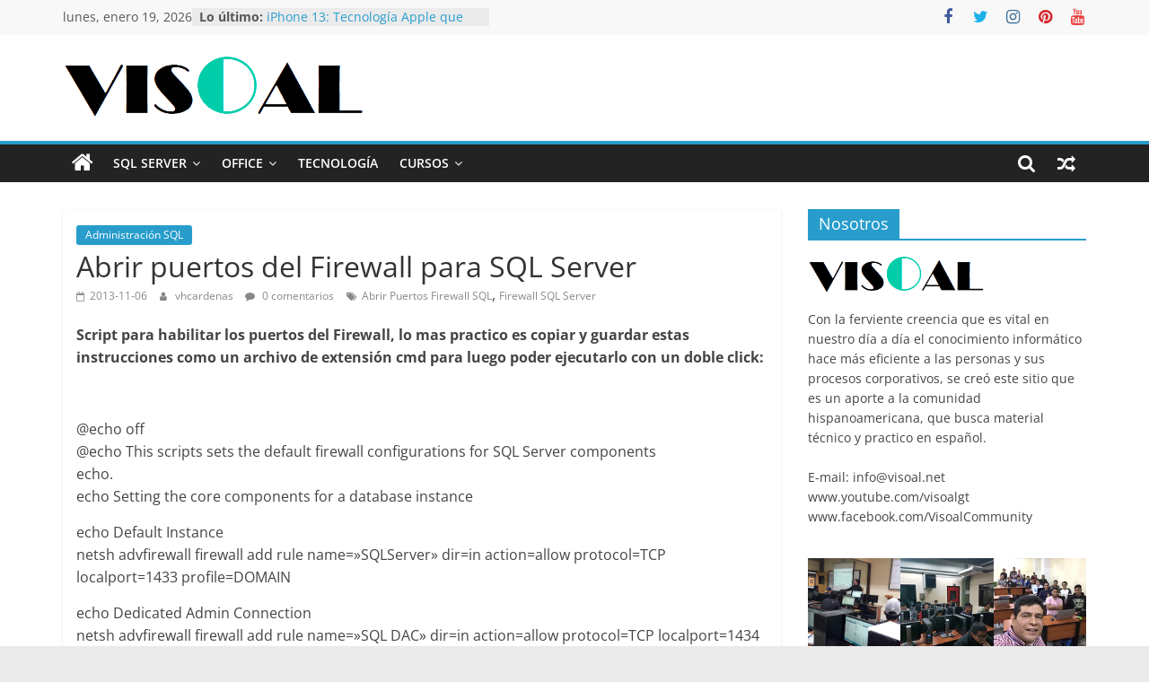

--- FILE ---
content_type: text/html; charset=UTF-8
request_url: https://visoal.net/2013/11/abrir-puertos-del-firewall-para-sql-server-2012/
body_size: 12189
content:
<!DOCTYPE html>
<html lang="es">
<head>
			<meta charset="UTF-8" />
		<meta name="viewport" content="width=device-width, initial-scale=1">
		<link rel="profile" href="http://gmpg.org/xfn/11" />
		<title>Abrir puertos del Firewall para SQL Server &#8211; visOal</title>
<meta name='robots' content='max-image-preview:large' />
<link rel="alternate" type="application/rss+xml" title="visOal &raquo; Feed" href="https://visoal.net/feed/" />
<link rel="alternate" type="application/rss+xml" title="visOal &raquo; Feed de los comentarios" href="https://visoal.net/comments/feed/" />
<link rel="alternate" type="application/rss+xml" title="visOal &raquo; Comentario Abrir puertos del Firewall para SQL Server del feed" href="https://visoal.net/2013/11/abrir-puertos-del-firewall-para-sql-server-2012/feed/" />
<script type="text/javascript">
window._wpemojiSettings = {"baseUrl":"https:\/\/s.w.org\/images\/core\/emoji\/14.0.0\/72x72\/","ext":".png","svgUrl":"https:\/\/s.w.org\/images\/core\/emoji\/14.0.0\/svg\/","svgExt":".svg","source":{"concatemoji":"https:\/\/visoal.net\/wp-includes\/js\/wp-emoji-release.min.js?ver=6.1"}};
/*! This file is auto-generated */
!function(e,a,t){var n,r,o,i=a.createElement("canvas"),p=i.getContext&&i.getContext("2d");function s(e,t){var a=String.fromCharCode,e=(p.clearRect(0,0,i.width,i.height),p.fillText(a.apply(this,e),0,0),i.toDataURL());return p.clearRect(0,0,i.width,i.height),p.fillText(a.apply(this,t),0,0),e===i.toDataURL()}function c(e){var t=a.createElement("script");t.src=e,t.defer=t.type="text/javascript",a.getElementsByTagName("head")[0].appendChild(t)}for(o=Array("flag","emoji"),t.supports={everything:!0,everythingExceptFlag:!0},r=0;r<o.length;r++)t.supports[o[r]]=function(e){if(p&&p.fillText)switch(p.textBaseline="top",p.font="600 32px Arial",e){case"flag":return s([127987,65039,8205,9895,65039],[127987,65039,8203,9895,65039])?!1:!s([55356,56826,55356,56819],[55356,56826,8203,55356,56819])&&!s([55356,57332,56128,56423,56128,56418,56128,56421,56128,56430,56128,56423,56128,56447],[55356,57332,8203,56128,56423,8203,56128,56418,8203,56128,56421,8203,56128,56430,8203,56128,56423,8203,56128,56447]);case"emoji":return!s([129777,127995,8205,129778,127999],[129777,127995,8203,129778,127999])}return!1}(o[r]),t.supports.everything=t.supports.everything&&t.supports[o[r]],"flag"!==o[r]&&(t.supports.everythingExceptFlag=t.supports.everythingExceptFlag&&t.supports[o[r]]);t.supports.everythingExceptFlag=t.supports.everythingExceptFlag&&!t.supports.flag,t.DOMReady=!1,t.readyCallback=function(){t.DOMReady=!0},t.supports.everything||(n=function(){t.readyCallback()},a.addEventListener?(a.addEventListener("DOMContentLoaded",n,!1),e.addEventListener("load",n,!1)):(e.attachEvent("onload",n),a.attachEvent("onreadystatechange",function(){"complete"===a.readyState&&t.readyCallback()})),(e=t.source||{}).concatemoji?c(e.concatemoji):e.wpemoji&&e.twemoji&&(c(e.twemoji),c(e.wpemoji)))}(window,document,window._wpemojiSettings);
</script>
<style type="text/css">
img.wp-smiley,
img.emoji {
	display: inline !important;
	border: none !important;
	box-shadow: none !important;
	height: 1em !important;
	width: 1em !important;
	margin: 0 0.07em !important;
	vertical-align: -0.1em !important;
	background: none !important;
	padding: 0 !important;
}
</style>
	<link rel='stylesheet' id='wp-block-library-css' href='https://visoal.net/wp-includes/css/dist/block-library/style.min.css?ver=6.1' type='text/css' media='all' />
<style id='wp-block-library-theme-inline-css' type='text/css'>
.wp-block-audio figcaption{color:#555;font-size:13px;text-align:center}.is-dark-theme .wp-block-audio figcaption{color:hsla(0,0%,100%,.65)}.wp-block-audio{margin:0 0 1em}.wp-block-code{border:1px solid #ccc;border-radius:4px;font-family:Menlo,Consolas,monaco,monospace;padding:.8em 1em}.wp-block-embed figcaption{color:#555;font-size:13px;text-align:center}.is-dark-theme .wp-block-embed figcaption{color:hsla(0,0%,100%,.65)}.wp-block-embed{margin:0 0 1em}.blocks-gallery-caption{color:#555;font-size:13px;text-align:center}.is-dark-theme .blocks-gallery-caption{color:hsla(0,0%,100%,.65)}.wp-block-image figcaption{color:#555;font-size:13px;text-align:center}.is-dark-theme .wp-block-image figcaption{color:hsla(0,0%,100%,.65)}.wp-block-image{margin:0 0 1em}.wp-block-pullquote{border-top:4px solid;border-bottom:4px solid;margin-bottom:1.75em;color:currentColor}.wp-block-pullquote__citation,.wp-block-pullquote cite,.wp-block-pullquote footer{color:currentColor;text-transform:uppercase;font-size:.8125em;font-style:normal}.wp-block-quote{border-left:.25em solid;margin:0 0 1.75em;padding-left:1em}.wp-block-quote cite,.wp-block-quote footer{color:currentColor;font-size:.8125em;position:relative;font-style:normal}.wp-block-quote.has-text-align-right{border-left:none;border-right:.25em solid;padding-left:0;padding-right:1em}.wp-block-quote.has-text-align-center{border:none;padding-left:0}.wp-block-quote.is-large,.wp-block-quote.is-style-large,.wp-block-quote.is-style-plain{border:none}.wp-block-search .wp-block-search__label{font-weight:700}.wp-block-search__button{border:1px solid #ccc;padding:.375em .625em}:where(.wp-block-group.has-background){padding:1.25em 2.375em}.wp-block-separator.has-css-opacity{opacity:.4}.wp-block-separator{border:none;border-bottom:2px solid;margin-left:auto;margin-right:auto}.wp-block-separator.has-alpha-channel-opacity{opacity:1}.wp-block-separator:not(.is-style-wide):not(.is-style-dots){width:100px}.wp-block-separator.has-background:not(.is-style-dots){border-bottom:none;height:1px}.wp-block-separator.has-background:not(.is-style-wide):not(.is-style-dots){height:2px}.wp-block-table{margin:"0 0 1em 0"}.wp-block-table thead{border-bottom:3px solid}.wp-block-table tfoot{border-top:3px solid}.wp-block-table td,.wp-block-table th{padding:.5em;border:1px solid;word-break:normal}.wp-block-table figcaption{color:#555;font-size:13px;text-align:center}.is-dark-theme .wp-block-table figcaption{color:hsla(0,0%,100%,.65)}.wp-block-video figcaption{color:#555;font-size:13px;text-align:center}.is-dark-theme .wp-block-video figcaption{color:hsla(0,0%,100%,.65)}.wp-block-video{margin:0 0 1em}.wp-block-template-part.has-background{padding:1.25em 2.375em;margin-top:0;margin-bottom:0}
</style>
<link rel='stylesheet' id='classic-theme-styles-css' href='https://visoal.net/wp-includes/css/classic-themes.min.css?ver=1' type='text/css' media='all' />
<style id='global-styles-inline-css' type='text/css'>
body{--wp--preset--color--black: #000000;--wp--preset--color--cyan-bluish-gray: #abb8c3;--wp--preset--color--white: #ffffff;--wp--preset--color--pale-pink: #f78da7;--wp--preset--color--vivid-red: #cf2e2e;--wp--preset--color--luminous-vivid-orange: #ff6900;--wp--preset--color--luminous-vivid-amber: #fcb900;--wp--preset--color--light-green-cyan: #7bdcb5;--wp--preset--color--vivid-green-cyan: #00d084;--wp--preset--color--pale-cyan-blue: #8ed1fc;--wp--preset--color--vivid-cyan-blue: #0693e3;--wp--preset--color--vivid-purple: #9b51e0;--wp--preset--gradient--vivid-cyan-blue-to-vivid-purple: linear-gradient(135deg,rgba(6,147,227,1) 0%,rgb(155,81,224) 100%);--wp--preset--gradient--light-green-cyan-to-vivid-green-cyan: linear-gradient(135deg,rgb(122,220,180) 0%,rgb(0,208,130) 100%);--wp--preset--gradient--luminous-vivid-amber-to-luminous-vivid-orange: linear-gradient(135deg,rgba(252,185,0,1) 0%,rgba(255,105,0,1) 100%);--wp--preset--gradient--luminous-vivid-orange-to-vivid-red: linear-gradient(135deg,rgba(255,105,0,1) 0%,rgb(207,46,46) 100%);--wp--preset--gradient--very-light-gray-to-cyan-bluish-gray: linear-gradient(135deg,rgb(238,238,238) 0%,rgb(169,184,195) 100%);--wp--preset--gradient--cool-to-warm-spectrum: linear-gradient(135deg,rgb(74,234,220) 0%,rgb(151,120,209) 20%,rgb(207,42,186) 40%,rgb(238,44,130) 60%,rgb(251,105,98) 80%,rgb(254,248,76) 100%);--wp--preset--gradient--blush-light-purple: linear-gradient(135deg,rgb(255,206,236) 0%,rgb(152,150,240) 100%);--wp--preset--gradient--blush-bordeaux: linear-gradient(135deg,rgb(254,205,165) 0%,rgb(254,45,45) 50%,rgb(107,0,62) 100%);--wp--preset--gradient--luminous-dusk: linear-gradient(135deg,rgb(255,203,112) 0%,rgb(199,81,192) 50%,rgb(65,88,208) 100%);--wp--preset--gradient--pale-ocean: linear-gradient(135deg,rgb(255,245,203) 0%,rgb(182,227,212) 50%,rgb(51,167,181) 100%);--wp--preset--gradient--electric-grass: linear-gradient(135deg,rgb(202,248,128) 0%,rgb(113,206,126) 100%);--wp--preset--gradient--midnight: linear-gradient(135deg,rgb(2,3,129) 0%,rgb(40,116,252) 100%);--wp--preset--duotone--dark-grayscale: url('#wp-duotone-dark-grayscale');--wp--preset--duotone--grayscale: url('#wp-duotone-grayscale');--wp--preset--duotone--purple-yellow: url('#wp-duotone-purple-yellow');--wp--preset--duotone--blue-red: url('#wp-duotone-blue-red');--wp--preset--duotone--midnight: url('#wp-duotone-midnight');--wp--preset--duotone--magenta-yellow: url('#wp-duotone-magenta-yellow');--wp--preset--duotone--purple-green: url('#wp-duotone-purple-green');--wp--preset--duotone--blue-orange: url('#wp-duotone-blue-orange');--wp--preset--font-size--small: 13px;--wp--preset--font-size--medium: 20px;--wp--preset--font-size--large: 36px;--wp--preset--font-size--x-large: 42px;--wp--preset--spacing--20: 0.44rem;--wp--preset--spacing--30: 0.67rem;--wp--preset--spacing--40: 1rem;--wp--preset--spacing--50: 1.5rem;--wp--preset--spacing--60: 2.25rem;--wp--preset--spacing--70: 3.38rem;--wp--preset--spacing--80: 5.06rem;}:where(.is-layout-flex){gap: 0.5em;}body .is-layout-flow > .alignleft{float: left;margin-inline-start: 0;margin-inline-end: 2em;}body .is-layout-flow > .alignright{float: right;margin-inline-start: 2em;margin-inline-end: 0;}body .is-layout-flow > .aligncenter{margin-left: auto !important;margin-right: auto !important;}body .is-layout-constrained > .alignleft{float: left;margin-inline-start: 0;margin-inline-end: 2em;}body .is-layout-constrained > .alignright{float: right;margin-inline-start: 2em;margin-inline-end: 0;}body .is-layout-constrained > .aligncenter{margin-left: auto !important;margin-right: auto !important;}body .is-layout-constrained > :where(:not(.alignleft):not(.alignright):not(.alignfull)){max-width: var(--wp--style--global--content-size);margin-left: auto !important;margin-right: auto !important;}body .is-layout-constrained > .alignwide{max-width: var(--wp--style--global--wide-size);}body .is-layout-flex{display: flex;}body .is-layout-flex{flex-wrap: wrap;align-items: center;}body .is-layout-flex > *{margin: 0;}:where(.wp-block-columns.is-layout-flex){gap: 2em;}.has-black-color{color: var(--wp--preset--color--black) !important;}.has-cyan-bluish-gray-color{color: var(--wp--preset--color--cyan-bluish-gray) !important;}.has-white-color{color: var(--wp--preset--color--white) !important;}.has-pale-pink-color{color: var(--wp--preset--color--pale-pink) !important;}.has-vivid-red-color{color: var(--wp--preset--color--vivid-red) !important;}.has-luminous-vivid-orange-color{color: var(--wp--preset--color--luminous-vivid-orange) !important;}.has-luminous-vivid-amber-color{color: var(--wp--preset--color--luminous-vivid-amber) !important;}.has-light-green-cyan-color{color: var(--wp--preset--color--light-green-cyan) !important;}.has-vivid-green-cyan-color{color: var(--wp--preset--color--vivid-green-cyan) !important;}.has-pale-cyan-blue-color{color: var(--wp--preset--color--pale-cyan-blue) !important;}.has-vivid-cyan-blue-color{color: var(--wp--preset--color--vivid-cyan-blue) !important;}.has-vivid-purple-color{color: var(--wp--preset--color--vivid-purple) !important;}.has-black-background-color{background-color: var(--wp--preset--color--black) !important;}.has-cyan-bluish-gray-background-color{background-color: var(--wp--preset--color--cyan-bluish-gray) !important;}.has-white-background-color{background-color: var(--wp--preset--color--white) !important;}.has-pale-pink-background-color{background-color: var(--wp--preset--color--pale-pink) !important;}.has-vivid-red-background-color{background-color: var(--wp--preset--color--vivid-red) !important;}.has-luminous-vivid-orange-background-color{background-color: var(--wp--preset--color--luminous-vivid-orange) !important;}.has-luminous-vivid-amber-background-color{background-color: var(--wp--preset--color--luminous-vivid-amber) !important;}.has-light-green-cyan-background-color{background-color: var(--wp--preset--color--light-green-cyan) !important;}.has-vivid-green-cyan-background-color{background-color: var(--wp--preset--color--vivid-green-cyan) !important;}.has-pale-cyan-blue-background-color{background-color: var(--wp--preset--color--pale-cyan-blue) !important;}.has-vivid-cyan-blue-background-color{background-color: var(--wp--preset--color--vivid-cyan-blue) !important;}.has-vivid-purple-background-color{background-color: var(--wp--preset--color--vivid-purple) !important;}.has-black-border-color{border-color: var(--wp--preset--color--black) !important;}.has-cyan-bluish-gray-border-color{border-color: var(--wp--preset--color--cyan-bluish-gray) !important;}.has-white-border-color{border-color: var(--wp--preset--color--white) !important;}.has-pale-pink-border-color{border-color: var(--wp--preset--color--pale-pink) !important;}.has-vivid-red-border-color{border-color: var(--wp--preset--color--vivid-red) !important;}.has-luminous-vivid-orange-border-color{border-color: var(--wp--preset--color--luminous-vivid-orange) !important;}.has-luminous-vivid-amber-border-color{border-color: var(--wp--preset--color--luminous-vivid-amber) !important;}.has-light-green-cyan-border-color{border-color: var(--wp--preset--color--light-green-cyan) !important;}.has-vivid-green-cyan-border-color{border-color: var(--wp--preset--color--vivid-green-cyan) !important;}.has-pale-cyan-blue-border-color{border-color: var(--wp--preset--color--pale-cyan-blue) !important;}.has-vivid-cyan-blue-border-color{border-color: var(--wp--preset--color--vivid-cyan-blue) !important;}.has-vivid-purple-border-color{border-color: var(--wp--preset--color--vivid-purple) !important;}.has-vivid-cyan-blue-to-vivid-purple-gradient-background{background: var(--wp--preset--gradient--vivid-cyan-blue-to-vivid-purple) !important;}.has-light-green-cyan-to-vivid-green-cyan-gradient-background{background: var(--wp--preset--gradient--light-green-cyan-to-vivid-green-cyan) !important;}.has-luminous-vivid-amber-to-luminous-vivid-orange-gradient-background{background: var(--wp--preset--gradient--luminous-vivid-amber-to-luminous-vivid-orange) !important;}.has-luminous-vivid-orange-to-vivid-red-gradient-background{background: var(--wp--preset--gradient--luminous-vivid-orange-to-vivid-red) !important;}.has-very-light-gray-to-cyan-bluish-gray-gradient-background{background: var(--wp--preset--gradient--very-light-gray-to-cyan-bluish-gray) !important;}.has-cool-to-warm-spectrum-gradient-background{background: var(--wp--preset--gradient--cool-to-warm-spectrum) !important;}.has-blush-light-purple-gradient-background{background: var(--wp--preset--gradient--blush-light-purple) !important;}.has-blush-bordeaux-gradient-background{background: var(--wp--preset--gradient--blush-bordeaux) !important;}.has-luminous-dusk-gradient-background{background: var(--wp--preset--gradient--luminous-dusk) !important;}.has-pale-ocean-gradient-background{background: var(--wp--preset--gradient--pale-ocean) !important;}.has-electric-grass-gradient-background{background: var(--wp--preset--gradient--electric-grass) !important;}.has-midnight-gradient-background{background: var(--wp--preset--gradient--midnight) !important;}.has-small-font-size{font-size: var(--wp--preset--font-size--small) !important;}.has-medium-font-size{font-size: var(--wp--preset--font-size--medium) !important;}.has-large-font-size{font-size: var(--wp--preset--font-size--large) !important;}.has-x-large-font-size{font-size: var(--wp--preset--font-size--x-large) !important;}
.wp-block-navigation a:where(:not(.wp-element-button)){color: inherit;}
:where(.wp-block-columns.is-layout-flex){gap: 2em;}
.wp-block-pullquote{font-size: 1.5em;line-height: 1.6;}
</style>
<link rel='stylesheet' id='dashicons-css' href='https://visoal.net/wp-includes/css/dashicons.min.css?ver=6.1' type='text/css' media='all' />
<link rel='stylesheet' id='everest-forms-general-css' href='/wp-content/plugins/everest-forms/assets/css/everest-forms.css?ver=3.0.3.1' type='text/css' media='all' />
<link rel='stylesheet' id='jquery-intl-tel-input-css' href='/wp-content/plugins/everest-forms/assets/css/intlTelInput.css?ver=3.0.3.1' type='text/css' media='all' />
<link rel='stylesheet' id='colormag_style-css' href='/wp-content/themes/colormag/style.css?ver=2.1.8' type='text/css' media='all' />
<link rel='stylesheet' id='colormag-fontawesome-css' href='/wp-content/themes/colormag/fontawesome/css/font-awesome.min.css?ver=2.1.8' type='text/css' media='all' />
<script type='text/javascript' src='https://visoal.net/wp-includes/js/jquery/jquery.min.js?ver=3.6.1' id='jquery-core-js'></script>
<script type='text/javascript' src='https://visoal.net/wp-includes/js/jquery/jquery-migrate.min.js?ver=3.3.2' id='jquery-migrate-js'></script>
<!--[if lte IE 8]>
<script type='text/javascript' src='/wp-content/themes/colormag/js/html5shiv.min.js?ver=2.1.8' id='html5-js'></script>
<![endif]-->
<link rel="https://api.w.org/" href="https://visoal.net/wp-json/" /><link rel="alternate" type="application/json" href="https://visoal.net/wp-json/wp/v2/posts/209" /><link rel="EditURI" type="application/rsd+xml" title="RSD" href="https://visoal.net/xmlrpc.php?rsd" />
<link rel="wlwmanifest" type="application/wlwmanifest+xml" href="https://visoal.net/wp-includes/wlwmanifest.xml" />
<meta name="generator" content="WordPress 6.1" />
<meta name="generator" content="Everest Forms 3.0.3.1" />
<link rel="canonical" href="https://visoal.net/2013/11/abrir-puertos-del-firewall-para-sql-server-2012/" />
<link rel='shortlink' href='https://visoal.net/?p=209' />
<link rel="alternate" type="application/json+oembed" href="https://visoal.net/wp-json/oembed/1.0/embed?url=https%3A%2F%2Fvisoal.net%2F2013%2F11%2Fabrir-puertos-del-firewall-para-sql-server-2012%2F" />
<link rel="alternate" type="text/xml+oembed" href="https://visoal.net/wp-json/oembed/1.0/embed?url=https%3A%2F%2Fvisoal.net%2F2013%2F11%2Fabrir-puertos-del-firewall-para-sql-server-2012%2F&#038;format=xml" />
<meta name="publisuites-verify-code" content="aHR0cHM6Ly93d3cudmlzb2FsLm5ldA==" /><link rel="apple-touch-icon" sizes="180x180" href="/wp-content/uploads/fbrfg/apple-touch-icon.png">
<link rel="icon" type="image/png" sizes="32x32" href="/wp-content/uploads/fbrfg/favicon-32x32.png">
<link rel="icon" type="image/png" sizes="16x16" href="/wp-content/uploads/fbrfg/favicon-16x16.png">
<link rel="manifest" href="/wp-content/uploads/fbrfg/site.webmanifest">
<link rel="mask-icon" href="/wp-content/uploads/fbrfg/safari-pinned-tab.svg" color="#5bbad5">
<link rel="shortcut icon" href="/wp-content/uploads/fbrfg/favicon.ico">
<meta name="msapplication-TileColor" content="#da532c">
<meta name="msapplication-config" content="/wp-content/uploads/fbrfg/browserconfig.xml">
<meta name="theme-color" content="#ffffff"><link rel="pingback" href="https://visoal.net/xmlrpc.php"><link rel="icon" href="/wp-content/uploads/2020/07/tg-logo.jpg" sizes="32x32" />
<link rel="icon" href="/wp-content/uploads/2020/07/tg-logo.jpg" sizes="192x192" />
<link rel="apple-touch-icon" href="/wp-content/uploads/2020/07/tg-logo.jpg" />
<meta name="msapplication-TileImage" content="/wp-content/uploads/2020/07/tg-logo.jpg" />
</head>

<body class="post-template-default single single-post postid-209 single-format-standard wp-custom-logo wp-embed-responsive everest-forms-no-js right-sidebar wide better-responsive-menu">

<svg xmlns="http://www.w3.org/2000/svg" viewBox="0 0 0 0" width="0" height="0" focusable="false" role="none" style="visibility: hidden; position: absolute; left: -9999px; overflow: hidden;" ><defs><filter id="wp-duotone-dark-grayscale"><feColorMatrix color-interpolation-filters="sRGB" type="matrix" values=" .299 .587 .114 0 0 .299 .587 .114 0 0 .299 .587 .114 0 0 .299 .587 .114 0 0 " /><feComponentTransfer color-interpolation-filters="sRGB" ><feFuncR type="table" tableValues="0 0.49803921568627" /><feFuncG type="table" tableValues="0 0.49803921568627" /><feFuncB type="table" tableValues="0 0.49803921568627" /><feFuncA type="table" tableValues="1 1" /></feComponentTransfer><feComposite in2="SourceGraphic" operator="in" /></filter></defs></svg><svg xmlns="http://www.w3.org/2000/svg" viewBox="0 0 0 0" width="0" height="0" focusable="false" role="none" style="visibility: hidden; position: absolute; left: -9999px; overflow: hidden;" ><defs><filter id="wp-duotone-grayscale"><feColorMatrix color-interpolation-filters="sRGB" type="matrix" values=" .299 .587 .114 0 0 .299 .587 .114 0 0 .299 .587 .114 0 0 .299 .587 .114 0 0 " /><feComponentTransfer color-interpolation-filters="sRGB" ><feFuncR type="table" tableValues="0 1" /><feFuncG type="table" tableValues="0 1" /><feFuncB type="table" tableValues="0 1" /><feFuncA type="table" tableValues="1 1" /></feComponentTransfer><feComposite in2="SourceGraphic" operator="in" /></filter></defs></svg><svg xmlns="http://www.w3.org/2000/svg" viewBox="0 0 0 0" width="0" height="0" focusable="false" role="none" style="visibility: hidden; position: absolute; left: -9999px; overflow: hidden;" ><defs><filter id="wp-duotone-purple-yellow"><feColorMatrix color-interpolation-filters="sRGB" type="matrix" values=" .299 .587 .114 0 0 .299 .587 .114 0 0 .299 .587 .114 0 0 .299 .587 .114 0 0 " /><feComponentTransfer color-interpolation-filters="sRGB" ><feFuncR type="table" tableValues="0.54901960784314 0.98823529411765" /><feFuncG type="table" tableValues="0 1" /><feFuncB type="table" tableValues="0.71764705882353 0.25490196078431" /><feFuncA type="table" tableValues="1 1" /></feComponentTransfer><feComposite in2="SourceGraphic" operator="in" /></filter></defs></svg><svg xmlns="http://www.w3.org/2000/svg" viewBox="0 0 0 0" width="0" height="0" focusable="false" role="none" style="visibility: hidden; position: absolute; left: -9999px; overflow: hidden;" ><defs><filter id="wp-duotone-blue-red"><feColorMatrix color-interpolation-filters="sRGB" type="matrix" values=" .299 .587 .114 0 0 .299 .587 .114 0 0 .299 .587 .114 0 0 .299 .587 .114 0 0 " /><feComponentTransfer color-interpolation-filters="sRGB" ><feFuncR type="table" tableValues="0 1" /><feFuncG type="table" tableValues="0 0.27843137254902" /><feFuncB type="table" tableValues="0.5921568627451 0.27843137254902" /><feFuncA type="table" tableValues="1 1" /></feComponentTransfer><feComposite in2="SourceGraphic" operator="in" /></filter></defs></svg><svg xmlns="http://www.w3.org/2000/svg" viewBox="0 0 0 0" width="0" height="0" focusable="false" role="none" style="visibility: hidden; position: absolute; left: -9999px; overflow: hidden;" ><defs><filter id="wp-duotone-midnight"><feColorMatrix color-interpolation-filters="sRGB" type="matrix" values=" .299 .587 .114 0 0 .299 .587 .114 0 0 .299 .587 .114 0 0 .299 .587 .114 0 0 " /><feComponentTransfer color-interpolation-filters="sRGB" ><feFuncR type="table" tableValues="0 0" /><feFuncG type="table" tableValues="0 0.64705882352941" /><feFuncB type="table" tableValues="0 1" /><feFuncA type="table" tableValues="1 1" /></feComponentTransfer><feComposite in2="SourceGraphic" operator="in" /></filter></defs></svg><svg xmlns="http://www.w3.org/2000/svg" viewBox="0 0 0 0" width="0" height="0" focusable="false" role="none" style="visibility: hidden; position: absolute; left: -9999px; overflow: hidden;" ><defs><filter id="wp-duotone-magenta-yellow"><feColorMatrix color-interpolation-filters="sRGB" type="matrix" values=" .299 .587 .114 0 0 .299 .587 .114 0 0 .299 .587 .114 0 0 .299 .587 .114 0 0 " /><feComponentTransfer color-interpolation-filters="sRGB" ><feFuncR type="table" tableValues="0.78039215686275 1" /><feFuncG type="table" tableValues="0 0.94901960784314" /><feFuncB type="table" tableValues="0.35294117647059 0.47058823529412" /><feFuncA type="table" tableValues="1 1" /></feComponentTransfer><feComposite in2="SourceGraphic" operator="in" /></filter></defs></svg><svg xmlns="http://www.w3.org/2000/svg" viewBox="0 0 0 0" width="0" height="0" focusable="false" role="none" style="visibility: hidden; position: absolute; left: -9999px; overflow: hidden;" ><defs><filter id="wp-duotone-purple-green"><feColorMatrix color-interpolation-filters="sRGB" type="matrix" values=" .299 .587 .114 0 0 .299 .587 .114 0 0 .299 .587 .114 0 0 .299 .587 .114 0 0 " /><feComponentTransfer color-interpolation-filters="sRGB" ><feFuncR type="table" tableValues="0.65098039215686 0.40392156862745" /><feFuncG type="table" tableValues="0 1" /><feFuncB type="table" tableValues="0.44705882352941 0.4" /><feFuncA type="table" tableValues="1 1" /></feComponentTransfer><feComposite in2="SourceGraphic" operator="in" /></filter></defs></svg><svg xmlns="http://www.w3.org/2000/svg" viewBox="0 0 0 0" width="0" height="0" focusable="false" role="none" style="visibility: hidden; position: absolute; left: -9999px; overflow: hidden;" ><defs><filter id="wp-duotone-blue-orange"><feColorMatrix color-interpolation-filters="sRGB" type="matrix" values=" .299 .587 .114 0 0 .299 .587 .114 0 0 .299 .587 .114 0 0 .299 .587 .114 0 0 " /><feComponentTransfer color-interpolation-filters="sRGB" ><feFuncR type="table" tableValues="0.098039215686275 1" /><feFuncG type="table" tableValues="0 0.66274509803922" /><feFuncB type="table" tableValues="0.84705882352941 0.41960784313725" /><feFuncA type="table" tableValues="1 1" /></feComponentTransfer><feComposite in2="SourceGraphic" operator="in" /></filter></defs></svg>		<div id="page" class="hfeed site">
				<a class="skip-link screen-reader-text" href="#main">Saltar al contenido</a>
				<header id="masthead" class="site-header clearfix ">
				<div id="header-text-nav-container" class="clearfix">
		
			<div class="news-bar">
				<div class="inner-wrap">
					<div class="tg-news-bar__one">
						
		<div class="date-in-header">
			lunes, enero 19, 2026		</div>

		
		<div class="breaking-news">
			<strong class="breaking-news-latest">Lo último:</strong>

			<ul class="newsticker">
									<li>
						<a href="https://visoal.net/2025/10/iphone-13-tecnologia-apple-que-sigue-vigente-hasta-nuestros-dias/" title="iPhone 13: Tecnología Apple que Sigue Vigente">
							iPhone 13: Tecnología Apple que Sigue Vigente						</a>
					</li>
									<li>
						<a href="https://visoal.net/2025/10/tecnologia-de-alto-rendimiento-guia-completa-de-laptops-gamer-2025/" title="Tecnología de Alto Rendimiento: Guía Completa de Laptops Gamer 2025">
							Tecnología de Alto Rendimiento: Guía Completa de Laptops Gamer 2025						</a>
					</li>
									<li>
						<a href="https://visoal.net/2025/10/guia-de-tecnologia-para-elegir-tu-proxima-laptop/" title="Guía de Tecnología para Elegir tu Próxima Laptop">
							Guía de Tecnología para Elegir tu Próxima Laptop						</a>
					</li>
									<li>
						<a href="https://visoal.net/2025/10/la-revolucion-de-los-televisores-inteligentes-tecnologia-que-transforma-tu-hogar-en-la-actualidad/" title="La Revolución de los Televisores Inteligentes: Tecnología que Transforma tu Hogar en la actualidad">
							La Revolución de los Televisores Inteligentes: Tecnología que Transforma tu Hogar en la actualidad						</a>
					</li>
									<li>
						<a href="https://visoal.net/2025/05/la-oferta-y-la-demanda-lo-que-todos-deberiamos-entender-aunque-no-seamos-economistas/" title="La oferta y la demanda: lo que todos deberíamos entender aunque no seamos economistas.">
							La oferta y la demanda: lo que todos deberíamos entender aunque no seamos economistas.						</a>
					</li>
							</ul>
		</div>

							</div>

					<div class="tg-news-bar__two">
						
		<div class="social-links">
			<ul>
				<li><a href="https://www.facebook.com/VisoalCommunity" target="_blank"><i class="fa fa-facebook"></i></a></li><li><a href="https://twitter.com/victhorcardenas" target="_blank"><i class="fa fa-twitter"></i></a></li><li><a href="https://www.instagram.com/vh_cardenas/" target="_blank"><i class="fa fa-instagram"></i></a></li><li><a href="https://www.pinterest.com/visoalgt/" target="_blank"><i class="fa fa-pinterest"></i></a></li><li><a href="https://www.youtube.com/visoalgt" target="_blank"><i class="fa fa-youtube"></i></a></li>			</ul>
		</div><!-- .social-links -->
							</div>
				</div>
			</div>

			
		<div class="inner-wrap">
			<div id="header-text-nav-wrap" class="clearfix">

				<div id="header-left-section">
											<div id="header-logo-image">
							<a href="https://visoal.net/" class="custom-logo-link" rel="home"><img width="342" height="74" src="/wp-content/uploads/2022/12/LogoVisoal2.png" class="custom-logo" alt="Visoal" decoding="async" srcset="/wp-content/uploads/2022/12/LogoVisoal2.png 342w, /wp-content/uploads/2022/12/LogoVisoal2-300x65.png 300w" sizes="(max-width: 342px) 100vw, 342px" /></a>						</div><!-- #header-logo-image -->
						
					<div id="header-text" class="screen-reader-text">
													<h3 id="site-title">
								<a href="https://visoal.net/" title="visOal" rel="home">visOal</a>
							</h3>
						
													<p id="site-description">
								Apoyo tecnológico							</p><!-- #site-description -->
											</div><!-- #header-text -->
				</div><!-- #header-left-section -->

				<div id="header-right-section">
									</div><!-- #header-right-section -->

			</div><!-- #header-text-nav-wrap -->
		</div><!-- .inner-wrap -->

		
		<nav id="site-navigation" class="main-navigation clearfix" role="navigation">
			<div class="inner-wrap clearfix">
				
					<div class="home-icon">
						<a href="https://visoal.net/"
						   title="visOal"
						>
							<i class="fa fa-home"></i>
						</a>
					</div>
				
									<div class="search-random-icons-container">
						
		<div class="random-post">
							<a href="https://visoal.net/2012/04/sequences-en-sql-server-2012/" title="Ver una entrada aleatoria">
					<i class="fa fa-random"></i>
				</a>
					</div>

									<div class="top-search-wrap">
								<i class="fa fa-search search-top"></i>
								<div class="search-form-top">
									
<form action="https://visoal.net/" class="search-form searchform clearfix" method="get" role="search">

	<div class="search-wrap">
		<input type="search"
		       class="s field"
		       name="s"
		       value=""
		       placeholder="Buscar"
		/>

		<button class="search-icon" type="submit"></button>
	</div>

</form><!-- .searchform -->
								</div>
							</div>
											</div>
				
				<p class="menu-toggle"></p>
				<div class="menu-primary-container"><ul id="menu-primary" class="menu"><li id="menu-item-1020" class="menu-item menu-item-type-taxonomy menu-item-object-category current-post-ancestor menu-item-has-children menu-item-1020"><a href="https://visoal.net/category/sql-server/">SQL Server</a>
<ul class="sub-menu">
	<li id="menu-item-1023" class="menu-item menu-item-type-taxonomy menu-item-object-category menu-item-1023"><a href="https://visoal.net/category/sql-server/transact-sql/">Transact-SQL</a></li>
	<li id="menu-item-1022" class="menu-item menu-item-type-taxonomy menu-item-object-category menu-item-1022"><a href="https://visoal.net/category/sql-server/programacion-sql/">Programación con Sql</a></li>
	<li id="menu-item-1021" class="menu-item menu-item-type-taxonomy menu-item-object-category current-post-ancestor current-menu-parent current-post-parent menu-item-1021"><a href="https://visoal.net/category/sql-server/administracion-sql/">Administración SQL</a></li>
</ul>
</li>
<li id="menu-item-934" class="menu-item menu-item-type-taxonomy menu-item-object-category menu-item-has-children menu-item-934"><a href="https://visoal.net/category/office/">Office</a>
<ul class="sub-menu">
	<li id="menu-item-908" class="menu-item menu-item-type-taxonomy menu-item-object-category menu-item-908"><a href="https://visoal.net/category/office/word/">Microsoft Word</a></li>
	<li id="menu-item-930" class="menu-item menu-item-type-taxonomy menu-item-object-category menu-item-930"><a href="https://visoal.net/category/office/powerpoint/">Power Point</a></li>
	<li id="menu-item-933" class="menu-item menu-item-type-taxonomy menu-item-object-category menu-item-933"><a href="https://visoal.net/category/office/excel/">Microsoft Excel</a></li>
</ul>
</li>
<li id="menu-item-907" class="menu-item menu-item-type-taxonomy menu-item-object-category menu-item-907"><a href="https://visoal.net/category/tecnologia/">Tecnología</a></li>
<li id="menu-item-1594" class="menu-item menu-item-type-custom menu-item-object-custom menu-item-has-children menu-item-1594"><a href="https://visoal.thinkific.com/">Cursos</a>
<ul class="sub-menu">
	<li id="menu-item-1595" class="menu-item menu-item-type-custom menu-item-object-custom menu-item-1595"><a href="https://visoal.thinkific.com/courses/ConsultasConSQLServer">Consultas con SQL</a></li>
	<li id="menu-item-1596" class="menu-item menu-item-type-custom menu-item-object-custom menu-item-1596"><a href="https://visoal.thinkific.com/courses/desarrollobasedatosqlserver">Desarrollo de Base de Datos</a></li>
	<li id="menu-item-1597" class="menu-item menu-item-type-custom menu-item-object-custom menu-item-1597"><a href="https://visoal.thinkific.com/courses/administracion-de-base-de-datos-con-sql-server">Administración de Base de Datos</a></li>
</ul>
</li>
</ul></div>
			</div>
		</nav>

				</div><!-- #header-text-nav-container -->
				</header><!-- #masthead -->
				<div id="main" class="clearfix">
				<div class="inner-wrap clearfix">
		
	<div id="primary">
		<div id="content" class="clearfix">

			
<article id="post-209" class="post-209 post type-post status-publish format-standard hentry category-administracion-sql tag-abrir-puertos-firewall-sql tag-firewall-sql-server">
	
	
	<div class="article-content clearfix">

		<div class="above-entry-meta"><span class="cat-links"><a href="https://visoal.net/category/sql-server/administracion-sql/"  rel="category tag">Administración SQL</a>&nbsp;</span></div>
		<header class="entry-header">
			<h1 class="entry-title">
				Abrir puertos del Firewall para SQL Server			</h1>
		</header>

		<div class="below-entry-meta">
			<span class="posted-on"><a href="https://visoal.net/2013/11/abrir-puertos-del-firewall-para-sql-server-2012/" title="02:13" rel="bookmark"><i class="fa fa-calendar-o"></i> <time class="entry-date published" datetime="2013-11-06T02:13:18+00:00">2013-11-06</time><time class="updated" datetime="2023-01-03T14:36:20+00:00">2023-01-03</time></a></span>
			<span class="byline">
				<span class="author vcard">
					<i class="fa fa-user"></i>
					<a class="url fn n"
					   href="https://visoal.net/author/vhcardenas/"
					   title="vhcardenas"
					>
						vhcardenas					</a>
				</span>
			</span>

							<span class="comments">
						<a href="https://visoal.net/2013/11/abrir-puertos-del-firewall-para-sql-server-2012/#respond"><i class="fa fa-comment"></i> 0 comentarios</a>					</span>
				<span class="tag-links"><i class="fa fa-tags"></i><a href="https://visoal.net/tag/abrir-puertos-firewall-sql/" rel="tag">Abrir Puertos Firewall SQL</a>, <a href="https://visoal.net/tag/firewall-sql-server/" rel="tag">Firewall SQL Server</a></span></div>
		<div class="entry-content clearfix">
			<p><strong>Script para habilitar los puertos del Firewall, lo mas practico es copiar y guardar estas instrucciones como un archivo de extensión cmd para luego poder ejecutarlo con un doble click:</strong></p>
<p>&nbsp;</p>
<p>@echo off<br />
@echo This scripts sets the default firewall configurations for SQL Server components<br />
echo.<br />
echo Setting the core components for a database instance</p>
<p>echo Default Instance<br />
netsh advfirewall firewall add rule name=»SQLServer» dir=in action=allow protocol=TCP localport=1433 profile=DOMAIN</p>
<p>echo Dedicated Admin Connection<br />
netsh advfirewall firewall add rule name=»SQL DAC» dir=in action=allow protocol=TCP localport=1434 profile=DOMAIN</p>
<p>echo SQL Browser Service<br />
netsh advfirewall firewall add rule name=»SQL Browser» dir=in action=allow protocol=UDP localport=1434 profile=DOMAIN</p>
<p>echo Setting the core firewall rules for database mirroring, service broker, TSQL Debugger, Analysis services, Reporting Services</p>
<p>echo Mirroring EndPoint &#8211; CHANGE PORT NUMBER AS NEEDED depending on which role<br />
netsh advfirewall firewall add rule name=»Mirroring EndPoint» dir=in action=allow protocol=TCP localport=5022 profile=DOMAIN<br />
echo Service Broker<br />
netsh advfirewall firewall add rule name=»SQL Service Broker» dir=in action=allow protocol=TCP localport=4022 profile=DOMAIN</p>
<p>echo Enable TSQL Debugger (uses RPC)<br />
netsh advfirewall firewall add rule name=»T-SQL Debugger» dir=in action=allow protocol=TCP localport=135 profile=DOMAIN</p>
<p>echo Browser service for Analysis Services<br />
netsh advfirewall firewall add rule name=»SQL Browser for Analysis Services» dir=in action=allow protocol=TCP localport=2382 profile=DOMAIN</p>
<p>echo Analysis services Default Instance<br />
netsh advfirewall firewall add rule name=»Analysis Services» dir=in action=allow protocol=TCP localport=2383 profile=DOMAIN</p>
<p>echo HTTP/HTTPS for reporting services<br />
netsh advfirewall firewall add rule name=»HTTP Reporting Services» dir=in action=allow protocol=TCP localport=80 profile=DOMAIN<br />
netsh advfirewall firewall add rule name=»HTTPS Reporting Services» dir=in action=allow protocol=TCP localport=443 profile=DOMAIN</p>
		</div>

	</div>

	</article>

		</div><!-- #content -->

		
		<ul class="default-wp-page clearfix">
			<li class="previous"><a href="https://visoal.net/2013/11/instalacion-de-sql-server-2012-2/" rel="prev"><span class="meta-nav">&larr;</span> Instalación de SQL Server 2012</a></li>
			<li class="next"><a href="https://visoal.net/2013/11/always-on-availability-groups-en-sql-server-2012/" rel="next">Always on Availability Groups en SQL Server <span class="meta-nav">&rarr;</span></a></li>
		</ul>

		
<div id="comments" class="comments-area">

	
		<div id="respond" class="comment-respond">
		<h3 id="reply-title" class="comment-reply-title">Deja una respuesta <small><a rel="nofollow" id="cancel-comment-reply-link" href="/2013/11/abrir-puertos-del-firewall-para-sql-server-2012/#respond" style="display:none;">Cancelar la respuesta</a></small></h3><form action="https://visoal.net/wp-comments-post.php" method="post" id="commentform" class="comment-form" novalidate><p class="comment-notes"><span id="email-notes">Tu dirección de correo electrónico no será publicada.</span> <span class="required-field-message">Los campos obligatorios están marcados con <span class="required">*</span></span></p><p class="comment-form-comment"><label for="comment">Comentario <span class="required">*</span></label> <textarea id="comment" name="comment" cols="45" rows="8" maxlength="65525" required></textarea></p><p class="comment-form-author"><label for="author">Nombre <span class="required">*</span></label> <input id="author" name="author" type="text" value="" size="30" maxlength="245" autocomplete="name" required /></p>
<p class="comment-form-email"><label for="email">Correo electrónico <span class="required">*</span></label> <input id="email" name="email" type="email" value="" size="30" maxlength="100" aria-describedby="email-notes" autocomplete="email" required /></p>
<p class="comment-form-url"><label for="url">Web</label> <input id="url" name="url" type="url" value="" size="30" maxlength="200" autocomplete="url" /></p>
<p class="comment-form-cookies-consent"><input id="wp-comment-cookies-consent" name="wp-comment-cookies-consent" type="checkbox" value="yes" /> <label for="wp-comment-cookies-consent">Guarda mi nombre, correo electrónico y web en este navegador para la próxima vez que comente.</label></p>
<p class="form-submit"><input name="submit" type="submit" id="submit" class="submit" value="Publicar el comentario" /> <input type='hidden' name='comment_post_ID' value='209' id='comment_post_ID' />
<input type='hidden' name='comment_parent' id='comment_parent' value='0' />
</p><p style="display: none;"><input type="hidden" id="akismet_comment_nonce" name="akismet_comment_nonce" value="72d248c09a" /></p><p style="display: none !important;" class="akismet-fields-container" data-prefix="ak_"><label>&#916;<textarea name="ak_hp_textarea" cols="45" rows="8" maxlength="100"></textarea></label><input type="hidden" id="ak_js_1" name="ak_js" value="185"/><script>document.getElementById( "ak_js_1" ).setAttribute( "value", ( new Date() ).getTime() );</script></p></form>	</div><!-- #respond -->
	<p class="akismet_comment_form_privacy_notice">Este sitio usa Akismet para reducir el spam. <a href="https://akismet.com/privacy/" target="_blank" rel="nofollow noopener">Aprende cómo se procesan los datos de tus comentarios</a>.</p>
</div><!-- #comments -->

	</div><!-- #primary -->


<div id="secondary">
	
	<aside id="text-2" class="widget widget_text clearfix"><h3 class="widget-title"><span>Nosotros</span></h3>			<div class="textwidget"><a title="VISOAL" href="http:///themegrilldemos.com/colormag/"><img alt="VISOAL" src="https://visoal.net/wp-content/uploads/2022/12/LogoVisoal2.png" width=200></a><br/>Con la ferviente creencia que es vital en nuestro día a día el conocimiento informático hace más eficiente a las personas y sus procesos corporativos, se creó este sitio que es un aporte a la comunidad hispanoamericana, que busca material técnico y practico en español. </br></br>E-mail: info@visoal.net
</br>www.youtube.com/visoalgt
</br>www.facebook.com/VisoalCommunity</div>
		</aside><aside id="block-9" class="widget widget_block widget_media_gallery clearfix">
<figure class="is-layout-flex wp-block-gallery-1 wp-block-gallery has-nested-images columns-default is-cropped">
<figure class="wp-block-image size-large"><img decoding="async" loading="lazy" width="1024" height="576" data-id="1211"  src="/wp-content/uploads/2022/12/49461094182_874057580e_o-1024x576.jpg" alt="" class="wp-image-1211" srcset="/wp-content/uploads/2022/12/49461094182_874057580e_o-1024x576.jpg 1024w, /wp-content/uploads/2022/12/49461094182_874057580e_o-300x169.jpg 300w, /wp-content/uploads/2022/12/49461094182_874057580e_o-768x432.jpg 768w, /wp-content/uploads/2022/12/49461094182_874057580e_o-1536x864.jpg 1536w, /wp-content/uploads/2022/12/49461094182_874057580e_o-2048x1152.jpg 2048w" sizes="(max-width: 1024px) 100vw, 1024px" /></figure>



<figure class="wp-block-image size-large"><img decoding="async" loading="lazy" width="150" height="150" data-id="1179"  src="/wp-content/uploads/2022/12/35242856922_9d43965f54_q.jpg" alt="" class="wp-image-1179"/></figure>



<figure class="wp-block-image size-large"><img decoding="async" loading="lazy" width="150" height="150" data-id="1178"  src="/wp-content/uploads/2022/12/45190700244_11dbe291d0_q.jpg" alt="" class="wp-image-1178"/></figure>



<figure class="wp-block-image size-large"><img decoding="async" loading="lazy" width="1024" height="576" data-id="1189"  src="/wp-content/uploads/2018/09/49550200896_7983d9e10d_o-1024x576.jpg" alt="" class="wp-image-1189" srcset="/wp-content/uploads/2018/09/49550200896_7983d9e10d_o-1024x576.jpg 1024w, /wp-content/uploads/2018/09/49550200896_7983d9e10d_o-300x169.jpg 300w, /wp-content/uploads/2018/09/49550200896_7983d9e10d_o-768x432.jpg 768w, /wp-content/uploads/2018/09/49550200896_7983d9e10d_o-1536x864.jpg 1536w, /wp-content/uploads/2018/09/49550200896_7983d9e10d_o-2048x1152.jpg 2048w" sizes="(max-width: 1024px) 100vw, 1024px" /></figure>



<figure class="wp-block-image size-large"><img decoding="async" loading="lazy" width="150" height="150" data-id="1177"  src="/wp-content/uploads/2022/12/32567798228_6ac62b7030_q.jpg" alt="" class="wp-image-1177"/></figure>



<figure class="wp-block-image size-large"><img decoding="async" loading="lazy" width="150" height="150" data-id="1175"  src="/wp-content/uploads/2022/12/49214723887_8607757169_q.jpg" alt="" class="wp-image-1175"/></figure>
</figure>
</aside><aside id="block-13" class="widget widget_block widget_tag_cloud clearfix"><p class="wp-block-tag-cloud"><a href="https://visoal.net/tag/fundamentos-sql/" class="tag-cloud-link tag-link-2 tag-link-position-1" style="font-size: 9.4117647058824pt;" aria-label="&quot;Fundamentos SQL&quot; (3 elementos)">&quot;Fundamentos SQL&quot;</a>
<a href="https://visoal.net/tag/instruccion-select/" class="tag-cloud-link tag-link-7 tag-link-position-2" style="font-size: 8pt;" aria-label="&quot;Instruccion SELECT&quot; (2 elementos)">&quot;Instruccion SELECT&quot;</a>
<a href="https://visoal.net/tag/sql-server/" class="tag-cloud-link tag-link-3 tag-link-position-3" style="font-size: 20.235294117647pt;" aria-label="&quot;SQL Server&quot; (32 elementos)">&quot;SQL Server&quot;</a>
<a href="https://visoal.net/tag/always-on/" class="tag-cloud-link tag-link-196 tag-link-position-4" style="font-size: 10.588235294118pt;" aria-label="Always on (4 elementos)">Always on</a>
<a href="https://visoal.net/tag/creacion-de-una-base-de-datos/" class="tag-cloud-link tag-link-39 tag-link-position-5" style="font-size: 8pt;" aria-label="creacion de una base de datos (2 elementos)">creacion de una base de datos</a>
<a href="https://visoal.net/tag/create-function/" class="tag-cloud-link tag-link-38 tag-link-position-6" style="font-size: 8pt;" aria-label="create function (2 elementos)">create function</a>
<a href="https://visoal.net/tag/dax/" class="tag-cloud-link tag-link-281 tag-link-position-7" style="font-size: 11.529411764706pt;" aria-label="DAX (5 elementos)">DAX</a>
<a href="https://visoal.net/tag/delete/" class="tag-cloud-link tag-link-11 tag-link-position-8" style="font-size: 9.4117647058824pt;" aria-label="delete (3 elementos)">delete</a>
<a href="https://visoal.net/tag/excel/" class="tag-cloud-link tag-link-211 tag-link-position-9" style="font-size: 15.058823529412pt;" aria-label="Excel (11 elementos)">Excel</a>
<a href="https://visoal.net/tag/excel-2013/" class="tag-cloud-link tag-link-107 tag-link-position-10" style="font-size: 9.4117647058824pt;" aria-label="Excel 2013 (3 elementos)">Excel 2013</a>
<a href="https://visoal.net/tag/formato/" class="tag-cloud-link tag-link-335 tag-link-position-11" style="font-size: 9.4117647058824pt;" aria-label="Formato (3 elementos)">Formato</a>
<a href="https://visoal.net/tag/grupos-de-alta-disponibilidad/" class="tag-cloud-link tag-link-106 tag-link-position-12" style="font-size: 9.4117647058824pt;" aria-label="Grupos de Alta Disponibilidad (3 elementos)">Grupos de Alta Disponibilidad</a>
<a href="https://visoal.net/tag/indices/" class="tag-cloud-link tag-link-35 tag-link-position-13" style="font-size: 11.529411764706pt;" aria-label="Indices (5 elementos)">Indices</a>
<a href="https://visoal.net/tag/inner-join/" class="tag-cloud-link tag-link-8 tag-link-position-14" style="font-size: 10.588235294118pt;" aria-label="Inner Join (4 elementos)">Inner Join</a>
<a href="https://visoal.net/tag/insert/" class="tag-cloud-link tag-link-12 tag-link-position-15" style="font-size: 9.4117647058824pt;" aria-label="insert (3 elementos)">insert</a>
<a href="https://visoal.net/tag/join/" class="tag-cloud-link tag-link-220 tag-link-position-16" style="font-size: 10.588235294118pt;" aria-label="Join (4 elementos)">Join</a>
<a href="https://visoal.net/tag/laboratorios-sql/" class="tag-cloud-link tag-link-20 tag-link-position-17" style="font-size: 8pt;" aria-label="Laboratorios SQL (2 elementos)">Laboratorios SQL</a>
<a href="https://visoal.net/tag/left-join/" class="tag-cloud-link tag-link-9 tag-link-position-18" style="font-size: 9.4117647058824pt;" aria-label="left join (3 elementos)">left join</a>
<a href="https://visoal.net/tag/office/" class="tag-cloud-link tag-link-365 tag-link-position-19" style="font-size: 14.117647058824pt;" aria-label="Office (9 elementos)">Office</a>
<a href="https://visoal.net/tag/pivot/" class="tag-cloud-link tag-link-25 tag-link-position-20" style="font-size: 8pt;" aria-label="Pivot (2 elementos)">Pivot</a>
<a href="https://visoal.net/tag/powerbi/" class="tag-cloud-link tag-link-332 tag-link-position-21" style="font-size: 11.529411764706pt;" aria-label="Powerbi (5 elementos)">Powerbi</a>
<a href="https://visoal.net/tag/powerpivot/" class="tag-cloud-link tag-link-210 tag-link-position-22" style="font-size: 9.4117647058824pt;" aria-label="PowerPivot (3 elementos)">PowerPivot</a>
<a href="https://visoal.net/tag/power-point/" class="tag-cloud-link tag-link-351 tag-link-position-23" style="font-size: 10.588235294118pt;" aria-label="Power Point (4 elementos)">Power Point</a>
<a href="https://visoal.net/tag/replicacion/" class="tag-cloud-link tag-link-97 tag-link-position-24" style="font-size: 11.529411764706pt;" aria-label="Replicación (5 elementos)">Replicación</a>
<a href="https://visoal.net/tag/replicacion-transaccional/" class="tag-cloud-link tag-link-150 tag-link-position-25" style="font-size: 9.4117647058824pt;" aria-label="Replicación Transaccional (3 elementos)">Replicación Transaccional</a>
<a href="https://visoal.net/tag/right-join/" class="tag-cloud-link tag-link-10 tag-link-position-26" style="font-size: 9.4117647058824pt;" aria-label="right join (3 elementos)">right join</a>
<a href="https://visoal.net/tag/sql/" class="tag-cloud-link tag-link-32 tag-link-position-27" style="font-size: 21.529411764706pt;" aria-label="sql (42 elementos)">sql</a>
<a href="https://visoal.net/tag/sql-bi/" class="tag-cloud-link tag-link-110 tag-link-position-28" style="font-size: 9.4117647058824pt;" aria-label="Sql BI (3 elementos)">Sql BI</a>
<a href="https://visoal.net/tag/sql-server-2/" class="tag-cloud-link tag-link-326 tag-link-position-29" style="font-size: 21.411764705882pt;" aria-label="sql server (41 elementos)">sql server</a>
<a href="https://visoal.net/tag/sql-server-2012/" class="tag-cloud-link tag-link-54 tag-link-position-30" style="font-size: 12.352941176471pt;" aria-label="Sql Server 2012 (6 elementos)">Sql Server 2012</a>
<a href="https://visoal.net/tag/sql-server-2014/" class="tag-cloud-link tag-link-153 tag-link-position-31" style="font-size: 9.4117647058824pt;" aria-label="sql server 2014 (3 elementos)">sql server 2014</a>
<a href="https://visoal.net/tag/sql-server-2016/" class="tag-cloud-link tag-link-250 tag-link-position-32" style="font-size: 9.4117647058824pt;" aria-label="SQL Server 2016 (3 elementos)">SQL Server 2016</a>
<a href="https://visoal.net/tag/subconsultas/" class="tag-cloud-link tag-link-28 tag-link-position-33" style="font-size: 8pt;" aria-label="subconsultas (2 elementos)">subconsultas</a>
<a href="https://visoal.net/tag/subquerys/" class="tag-cloud-link tag-link-29 tag-link-position-34" style="font-size: 8pt;" aria-label="subquerys (2 elementos)">subquerys</a>
<a href="https://visoal.net/tag/t-sql/" class="tag-cloud-link tag-link-73 tag-link-position-35" style="font-size: 9.4117647058824pt;" aria-label="T-SQL (3 elementos)">T-SQL</a>
<a href="https://visoal.net/tag/tecnologia/" class="tag-cloud-link tag-link-467 tag-link-position-36" style="font-size: 11.529411764706pt;" aria-label="Tecnología (5 elementos)">Tecnología</a>
<a href="https://visoal.net/tag/transact/" class="tag-cloud-link tag-link-24 tag-link-position-37" style="font-size: 10.588235294118pt;" aria-label="Transact (4 elementos)">Transact</a>
<a href="https://visoal.net/tag/transformacion-digital/" class="tag-cloud-link tag-link-436 tag-link-position-38" style="font-size: 11.529411764706pt;" aria-label="Transformación Digital (5 elementos)">Transformación Digital</a>
<a href="https://visoal.net/tag/update/" class="tag-cloud-link tag-link-16 tag-link-position-39" style="font-size: 9.4117647058824pt;" aria-label="update (3 elementos)">update</a>
<a href="https://visoal.net/tag/vhcardenas/" class="tag-cloud-link tag-link-6 tag-link-position-40" style="font-size: 22pt;" aria-label="vhcardenas (46 elementos)">vhcardenas</a>
<a href="https://visoal.net/tag/victor-cardenas/" class="tag-cloud-link tag-link-30 tag-link-position-41" style="font-size: 17.882352941176pt;" aria-label="victor cardenas (20 elementos)">victor cardenas</a>
<a href="https://visoal.net/tag/visoal/" class="tag-cloud-link tag-link-36 tag-link-position-42" style="font-size: 20.705882352941pt;" aria-label="visoal (35 elementos)">visoal</a>
<a href="https://visoal.net/tag/visoalgt/" class="tag-cloud-link tag-link-45 tag-link-position-43" style="font-size: 20.705882352941pt;" aria-label="visoalgt (35 elementos)">visoalgt</a>
<a href="https://visoal.net/tag/where/" class="tag-cloud-link tag-link-173 tag-link-position-44" style="font-size: 9.4117647058824pt;" aria-label="Where (3 elementos)">Where</a>
<a href="https://visoal.net/tag/word/" class="tag-cloud-link tag-link-362 tag-link-position-45" style="font-size: 12.352941176471pt;" aria-label="Word (6 elementos)">Word</a></p></aside><aside id="block-14" class="widget widget_block clearfix"><iframe loading="lazy" src="https://www.facebook.com/plugins/page.php?href=https%3A%2F%2Fwww.facebook.com%2FVisoalCommunity%2F&amp;tabs=timeline&amp;width=340&amp;height=500&amp;small_header=false&amp;adapt_container_width=true&amp;hide_cover=false&amp;show_facepile=true&amp;appId=323502344344927" width="340" height="500" style="border:none;overflow:hidden" scrolling="no" frameborder="0" allowfullscreen="true" allow="autoplay; clipboard-write; encrypted-media; picture-in-picture; web-share"></iframe></aside>
	</div>
		</div><!-- .inner-wrap -->
				</div><!-- #main -->
				<footer id="colophon" class="clearfix ">
				<div class="footer-socket-wrapper clearfix">
			<div class="inner-wrap">
				<div class="footer-socket-area">
		
		<div class="footer-socket-right-section">
			
		<div class="social-links">
			<ul>
				<li><a href="https://www.facebook.com/VisoalCommunity" target="_blank"><i class="fa fa-facebook"></i></a></li><li><a href="https://twitter.com/victhorcardenas" target="_blank"><i class="fa fa-twitter"></i></a></li><li><a href="https://www.instagram.com/vh_cardenas/" target="_blank"><i class="fa fa-instagram"></i></a></li><li><a href="https://www.pinterest.com/visoalgt/" target="_blank"><i class="fa fa-pinterest"></i></a></li><li><a href="https://www.youtube.com/visoalgt" target="_blank"><i class="fa fa-youtube"></i></a></li>			</ul>
		</div><!-- .social-links -->
				</div>

				<div class="footer-socket-left-section">
			<div class="copyright">Copyright &copy; 2026 <a href="https://visoal.net/" title="visOal" ><span>visOal</span></a>. Todos los derechos reservados.<br>Tema: <a href="https://themegrill.com/themes/colormag" target="_blank" title="ColorMag" rel="nofollow"><span>ColorMag</span></a> por ThemeGrill. Funciona con <a href="https://wordpress.org" target="_blank" title="WordPress" rel="nofollow"><span>WordPress</span></a>.</div>		</div>
				</div><!-- .footer-socket-area -->
					</div><!-- .inner-wrap -->
		</div><!-- .footer-socket-wrapper -->
				</footer><!-- #colophon -->
				<a href="#masthead" id="scroll-up"><i class="fa fa-chevron-up"></i></a>
				</div><!-- #page -->
			<script type="text/javascript">
		var c = document.body.className;
		c = c.replace( /everest-forms-no-js/, 'everest-forms-js' );
		document.body.className = c;
	</script>
	<style>.wp-block-gallery.wp-block-gallery-1{ --wp--style--unstable-gallery-gap: var( --wp--style--gallery-gap-default, var( --gallery-block--gutter-size, var( --wp--style--block-gap, 0.5em ) ) ); gap: var( --wp--style--gallery-gap-default, var( --gallery-block--gutter-size, var( --wp--style--block-gap, 0.5em ) ) )}</style>
<script type='text/javascript' src='https://visoal.net/wp-includes/js/comment-reply.min.js?ver=6.1' id='comment-reply-js'></script>
<script type='text/javascript' src='/wp-content/themes/colormag/js/jquery.bxslider.min.js?ver=2.1.8' id='colormag-bxslider-js'></script>
<script type='text/javascript' src='/wp-content/themes/colormag/js/news-ticker/jquery.newsTicker.min.js?ver=2.1.8' id='colormag-news-ticker-js'></script>
<script type='text/javascript' src='/wp-content/themes/colormag/js/navigation.min.js?ver=2.1.8' id='colormag-navigation-js'></script>
<script type='text/javascript' src='/wp-content/themes/colormag/js/fitvids/jquery.fitvids.min.js?ver=2.1.8' id='colormag-fitvids-js'></script>
<script type='text/javascript' src='/wp-content/themes/colormag/js/skip-link-focus-fix.min.js?ver=2.1.8' id='colormag-skip-link-focus-fix-js'></script>
<script type='text/javascript' src='/wp-content/themes/colormag/js/colormag-custom.min.js?ver=2.1.8' id='colormag-custom-js'></script>
<script defer type='text/javascript' src='/wp-content/plugins/akismet/_inc/akismet-frontend.js?ver=1729033837' id='akismet-frontend-js'></script>

</body>
</html>
